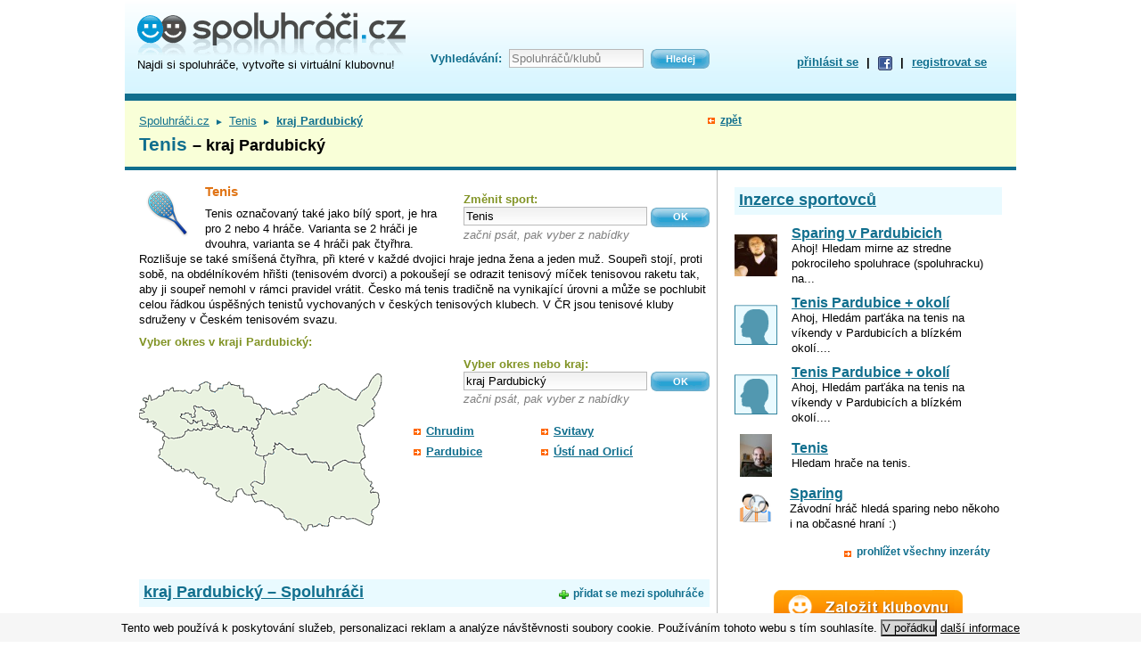

--- FILE ---
content_type: text/html; charset=utf-8
request_url: https://www.spoluhraci.cz/-Tenisov-kluby-kraj-Pardubick/index/katalog/sport_id/34/qlc/134217822
body_size: 8083
content:
<!DOCTYPE html PUBLIC "-//W3C//DTD XHTML 1.0 Strict//EN" "http://www.w3.org/TR/xhtml1/DTD/xhtml1-strict.dtd">
<html xml:lang="cs" xmlns="http://www.w3.org/1999/xhtml" lang="cs">
<head>
<!--Google GPT/ADM code -->
<script type="text/javascript" async="async" src="https://securepubads.g.doubleclick.net/tag/js/gpt.js"></script>
<script type="text/javascript">
    window.googletag = window.googletag || { cmd: [] };
    window.googletag.cmd.push(function () {
        window.googletag.pubads().enableSingleRequest();
    });
</script>

<!--Site config -->
<script type="text/javascript" async="async" src="https://protagcdn.com/s/spoluhraci.cz/site.js"></script>
<script type="text/javascript">
    window.protag = window.protag || { cmd: [] };
    window.protag.config = { s:'spoluhraci.cz', childADM: '22391892511', l: 'FbM3ys2m' };
    window.protag.cmd.push(function () {
        window.protag.pageInit();
    });
</script>
<!-- Google Tag Manager -->
<script>(function(w,d,s,l,i){w[l]=w[l]||[];w[l].push({'gtm.start':
new Date().getTime(),event:'gtm.js'});var f=d.getElementsByTagName(s)[0],
j=d.createElement(s),dl=l!='dataLayer'?'&l='+l:'';j.async=true;j.src=
'https://www.googletagmanager.com/gtm.js?id='+i+dl;f.parentNode.insertBefore(j,f);
})(window,document,'script','dataLayer','GTM-54QD64D');</script>
<!-- End Google Tag Manager -->
<meta http-equiv="Content-Type" content="text/html; charset=utf-8" />
<meta name="verify-v1" content="o71OC3A67pjV297TWCTDaV3V27TNaPDmGWUxmpU4ARg=" />
<meta name="keywords" content="tenis,kurt,míček,wimbledon,raketa,tenisový klub,tenisový oddíl,tenista,tenistka, tenisové kluby" />
<meta name="description" content="Tenis označovaný také jako bílý sport, je hra pro 2 nebo 4 hráče. Varianta se 2 hráči je dvouhra, varianta se 4 hráči pak čtyřhra. Rozlišuje se také smíšená čtyřhra, při které v každé dvojici hraje jedna žena a jeden muž. Soupeři stojí, proti sobě, na obdélníkovém hřišti (tenisovém dvorci) a pokoušejí se odrazit tenisový míček tenisovou raketu tak, aby ji soupeř nemohl v rámci pravidel vrátit. Česko má tenis tradičně na vynikající úrovni a může se pochlubit celou řádkou úspěšných tenistů vychovaných v českých tenisových klubech. V ČR jsou tenisové kluby sdruženy v Českém tenisovém svazu." /><title>Tenis – kraj Pardubický – Spoluhráči.cz</title><link href="/_c/spoluhraci.css?ts=1568749997" media="screen" rel="stylesheet" type="text/css" />
<link href="/_c/jquery.alerts.css?ts=1284626009" media="screen" rel="stylesheet" type="text/css" />
<link href="/_c/jquery-ui-1.8.2.custom.css?ts=1284626009" media="screen" rel="stylesheet" type="text/css" />
<link href="/_i/favicon.ico" rel="shortcut icon" type="image/x-icon" /><script type="text/javascript" src="/_j/jquery-1.4.2.min.js?ts=1284626012"></script>
<script type="text/javascript" src="/_j/jquery-ui-1.8.2.custom.min.js?ts=1284626012"></script>
<script type="text/javascript" src="/_j/autocompleter.js?ts=1284989724"></script>
<script type="text/javascript" src="/_j/tools.js?ts=1381134062"></script>
<script type="text/javascript" src="/_j/jquery.alerts.min.js?ts=1284626012"></script>
<script type="text/javascript" src="/_j/jquery.waituntilexists.min.js?ts=1473230010"></script></head>
<body>
<!-- Google Tag Manager (noscript) -->
<noscript><iframe src="https://www.googletagmanager.com/ns.html?id=GTM-54QD64D"
height="0" width="0" style="display:none;visibility:hidden"></iframe></noscript>
<!-- End Google Tag Manager (noscript) -->
<style>
#page-wrapper,.ad-leader {
	z-index:1
	position:relative;
}
#hdr {
	position:relative;
}
.ram{
	display:none;
}
#ad-background {
	position:fixed;
	top:0;
	left:0;
	z-index:0;
	background: #fff;
	width:100%;
	height:100vh;
}
#ad-background-href {
	display:block;
	position:fixed;
	top:0;
	left:0;
	z-index:0;
	width:100%;
	height:100vh;
}
</style>

<div id="ad-background"></div>

<script type="text/javascript">

function ramy(ram) {

	if (typeof ram != 'undefined') {
		
		adSky = 'off';

		ram.zoneId = 18;
		var rand = makeid(); 
		ram.bgUrl = "//www.porovname.cz/www/delivery/ck.php?oaparams=2__bannerid="+ram.bannerId+"__zoneid="+ram.zoneId+"__cb="+rand+"__oadest="+encodeURI(ram.bgUrl);
		ram.skyLeftUrl = "//www.porovname.cz/www/delivery/ck.php?oaparams=2__bannerid="+ram.bannerId+"__zoneid="+ram.zoneId+"__cb="+rand+"__oadest="+encodeURI(ram.skyLeftUrl);
		ram.skyRightUrl = "//www.porovname.cz/www/delivery/ck.php?oaparams=2__bannerid="+ram.bannerId+"__zoneid="+ram.zoneId+"__cb="+rand+"__oadest="+encodeURI(ram.skyRightUrl);
		
		$(".ad-leader > span").hide();
		// TODO img_lead
		//if (data['img_lead']) $(".ad-leader").append('<img style="position:absolute;top:0;left:0;z-index:-10" src="'+data['img_lead']+'">');
		$(".ad-leader").css('backgroundColor', ram.bgColor);

		$("#ad-background").css('background',''+ram.bgColor+' url('+ram.bgImg+') center top no-repeat').wrap(function() {
			  return "<a id='ad-background-href' href='"+ram.bgUrl+"'></a>";
		});

		if (ram.skyLeftImg !='' && ram.skyRightImg != '') {
			$("#ftr").waitUntilExists(function() {
				$("#hdr").append('<a class="ram" id="ram-left-banner" href="'+ram.skyLeftUrl+'" style="display:block;position:absolute;left:-125px;top:0px;background-image:url('+ram.skyLeftImg+');width:120px;height:600px;z-index:99;"></a><a class="ram" id="ram-right-banner" href="'+ram.skyRightUrl+'" style="display:block;position:absolute;left:1005px;top:0px;background-image:url('+ram.skyRightImg+');width:120px;height:600px;z-index:99;"></a>');
				ramyPozice();
			});
		}

		var st = [];
        var st2 = [];

        function ramyPozice() {
            
        	st.offsettop = $("#hdr").offset().top;
            st.offsetleft = $("#hdr").offset().left - 125;

            st2.offsettop = $("#hdr").offset().top;
            st2.offsetleft = $("#hdr").offset().left + 1005;
             
	        $(window).scroll(function(){
	        	if ( $("#ram-left-banner").css('position') == 'absolute' && $(document).scrollTop() > st.offsettop ) {
	        		$("#ram-left-banner").css('left',st.offsetleft).css('position','fixed');
	        	} else if ( $("#ram-left-banner").css('position') == 'fixed' && $(document).scrollTop() < st.offsettop ) {
	        		$("#ram-left-banner").css('left','-125px').css('position','absolute');
	        	}
	        	if ( $("#ram-right-banner").css('position') == 'absolute' && $(document).scrollTop() > st2.offsettop ) {
	        		$("#ram-right-banner").css('left',st2.offsetleft).css('position','fixed');
	        	} else if ( $("#ram-right-banner").css('position') == 'fixed' && $(document).scrollTop() < st2.offsettop ) {
	        		$("#ram-right-banner").css('left','1005px').css('position','absolute');
	        	}
	        });
	        
        }

        function makeid()
    	{
    	    var text = "";
    	    var possible = "abcdefghijklmnopqrstuvwxyz0123456789";

    	    for( var i=0; i < 10; i++ )
    	        text += possible.charAt(Math.floor(Math.random() * possible.length));

    	    return text;
    	}
        
        
		
	} else {
		adSky = 'on';
	}

}

/*    if ($(".ad-leader > .ram").length > 0 ) {

            	$(".ad-leader").append('<a class="ram" id="ram-left" href="'+data['url_left']+'" style="display:block;position:absolute;top:0;left:-480px;background:'+data['bg_color']+' url('+data['bg_left']+') no-repeat 0 0;width:480px;height:1200px;z-index:0;overflow:hidden"></a>');
            	$(".ad-leader").append('<a class="ram" id="ram-right" href="'+data['url_right']+'" style="display:block;position:absolute;top:0;left:1000px;background:'+data['bg_color']+' url('+data['bg_right']+') no-repeat right top;width:480px;height:1200px;z-index:0;overflow:hidden"></a>');
            	if (data['sky_left'] && data['sky_right']) {
                	$(".ad-leader").append('<a class="ram" id="ram-left-banner" href="'+data['url_left']+'" style="display:block;position:absolute;left:-120px;top:200px;background-image:url('+data['sky_left']+');width:120px;height:600px;z-index:99;"></a><a class="ram" id="ram-right-banner" href="'+data['url_right']+'" style="display:block;position:absolute;left:1000px;top:200px;background-image:url('+data['sky_right']+');width:120px;height:600px;z-index:99;"></a>');
	                var st = [];
	                st.offsettop = $("#ram-left-banner").offset().top-200;
	                st.offsetleft = $("#ram-left-banner").offset().left;
	                st.cssleft = $("#ram-left-banner").css('left');
	                var st2 = [];
	                st2.offsettop = $("#ram-right-banner").offset().top-200;
	                st2.offsetleft = $("#ram-right-banner").offset().left;
	                st2.cssleft = $("#ram-right-banner").css('left');
	                $(window).scroll(function(){
	                	if ( $("#ram-left-banner").css('position') == 'absolute' && $(document).scrollTop() > st.offsettop ) {
	                		$("#ram-left-banner").css('left',st.offsetleft).css('position','fixed');
	                	} else if ( $("#ram-left-banner").css('position') == 'fixed' && $(document).scrollTop() < st.offsettop ) {
	                		$("#ram-left-banner").css('left',st.cssleft).css('position','absolute');
	                	}
	                	if ( $("#ram-right-banner").css('position') == 'absolute' && $(document).scrollTop() > st2.offsettop ) {
	                		$("#ram-right-banner").css('left',st2.offsetleft).css('position','fixed');
	                	} else if ( $("#ram-right-banner").css('position') == 'fixed' && $(document).scrollTop() < st2.offsettop ) {
	                		$("#ram-right-banner").css('left',st2.cssleft).css('position','absolute');
	                	}
	                });
            	}
                
                var bt = [];
                bt.offsettop = $("#ram-left").offset().top;
                bt.offsetleft = $("#ram-left").offset().left;
                bt.cssleft = $("#ram-left").css('left');
                var bt2 = [];
                bt2.offsettop = $("#ram-right").offset().top;
                bt2.offsetleft = $("#ram-right").offset().left;
                bt2.cssleft = $("#ram-right").css('left');
                $(window).scroll(function(){
                	if ( $("#ram-left").css('position') == 'absolute' && $(document).scrollTop() > bt.offsettop ) {
                		$("#ram-left").css('left',bt.offsetleft).css('position','fixed');
                	} else if ( $("#ram-left").css('position') == 'fixed' && $(document).scrollTop() < bt.offsettop ) {
                		$("#ram-left").css('left',bt.cssleft).css('position','absolute');
                	}
                	if ( $("#ram-right").css('position') == 'absolute' && $(document).scrollTop() > bt2.offsettop ) {
                		$("#ram-right").css('left',bt2.offsetleft).css('position','fixed');
                	} else if ( $("#ram-right").css('position') == 'fixed' && $(document).scrollTop() < bt2.offsettop ) {
                		$("#ram-right").css('left',bt2.cssleft).css('position','absolute');
                	}
                });

                if ($("div.eu-cookies").length) {
               	 $("#ram-left").css('top',$("div.eu-cookies").outerHeight()+'px');
               	 $("#ram-right").css('top',$("div.eu-cookies").outerHeight()+'px');
                }
                
            }	
    	},'html');
    	
        
    }
   */
</script><script>var adSky = 'on';</script>
<div id="page-wrapper">
<div id="page">
<script type='text/javascript'><!--//<![CDATA[
   var m3_u = (location.protocol=='https:'?'https://www.porovname.cz/www/delivery/ajs.php':'http://www.porovname.cz/www/delivery/ajs.php');
   var m3_r = Math.floor(Math.random()*99999999999);
   if (!document.MAX_used) document.MAX_used = ',';
   document.write ("<scr"+"ipt type='text/javascript' src='"+m3_u);
   document.write ("?zoneid=18");
   
   document.write ('&amp;region=94');
   document.write ('&amp;cb=' + m3_r);
   if (document.MAX_used != ',') document.write ("&amp;exclude=" + document.MAX_used);
   document.write (document.charset ? '&amp;charset='+document.charset : (document.characterSet ? '&amp;charset='+document.characterSet : ''));
   document.write ("&amp;loc=" + escape(window.location));
   if (document.referrer) document.write ("&amp;referer=" + escape(document.referrer));
   if (document.context) document.write ("&context=" + escape(document.context));
   if (document.mmm_fo) document.write ("&amp;mmm_fo=1");
   document.write ("'><\/scr"+"ipt>");
//]]>--></script>
<div id="hdr">
<div id="logo-box">
<div id="logo">
<h2><a href="/" title="Spoluhráči.cz – hlavní stránka"><span><strong>Spoluhráči.cz</strong> – najdi si spoluhráče, vytvořte si virtuální klubovnu</span></a></h2>
</div>
<div class="under">
Najdi si spoluhráče, vytvořte si virtuální klubovnu!
<!--<a href="" title="Spoluhráči.cz – hlavní stránka" target="_top">spoluhráči</a> | <a href="/-inzerce-sportovcu/inzeraty" title="Spoluhráči.cz – inzerce" target="_top">inzerce</a> | <a href="" title="Spoluhráči.cz – sportoviště" target="_top">sportoviště</a>-->
</div>
</div>
<div class="ftxt">
<form action="/_vyhledavani/hledej">
<fieldset><legend>Fulltextové vyhledávání</legend>
<table><tr>
<td><label for="ftxt-field">Vyhledávání:</label></td> 
<td><input id="ftxt-field" name="q" type="text" title="Zadejte hledaný text" value="Spoluhráčů/klubů" class="clear-on-focus" /></td>
<td><input type="submit" title="Hledej" class="small-blue" value="Hledej"/></td>
</tr></table>
</fieldset>
</form>
</div>
<div id="login">
<div id="login_menu">
<a id="login_trigger" href="/_auth">přihlásit se</a>
| <a href="/_auth/facebook-login" rel="nofollow" title="Pokud používáš Facebook, přihlaš se snadno přes něj!"><img src="/_i/fb-icon.gif" /></a>
| <a href="/_registrace">registrovat se</a>
</div>
<div id="login_form" style="display:none">
<form method="post" action="/_auth/login">
<input type="hidden" name="target_url" value=""/>
<fieldset><legend>Přihlášení</legend>
<table>
  <tr>
    <td><label for="login_email_hdr">e-mail</label></td>
    <td><input id="login_email_hdr" class="field" type="text" name="login_email" tabindex="95" /></td>
    <td><input id="login_perm_hdr" type="checkbox" name="login_perm" tabindex="98"/></td>
    <td><label for="login_perm_hdr">přihlásit trvale</label></td>
  </tr>
  <tr>
    <td><label for="login_pwd_hdr">heslo</label></td>
    <td><input id="login_pwd_hdr" class="field" type="password" name="login_pwd" tabindex="96" /></td>
    <td colspan="2"><input type="submit" value="Přihlásit" name="login" tabindex="97" class="small-blue" /></td>
  </tr>
  <tr>
    <td></td>
    <td colspan="3"><a href="/_registrace">registrovat se</a>
    | <a href="/_auth/zapomenute-heslo">zapomenuté heslo</a></td>
  </tr>
</table>
</fieldset>
</form>
</div>
</div>
<div class="clearer">&nbsp;<!-- MSIE workaround --></div>
</div>
<table id="top"><tr>
<td id="top-left">
<span id="path"><a href="/" target="_top">Spoluhráči.cz</a>
<span class="divider">►</span> <a href="/-Tenisov-kluby/index/katalog/sport_id/34">Tenis</a> <span class="divider">►</span> <a href="/-Tenisov-kluby-kraj-Pardubick/index/katalog/sport_id/34/qlc/134217822"><strong>kraj Pardubický</strong></a> </span>
<h1>Tenis <span>– kraj Pardubický</span></h1></td>
<td id="top-back"></td>
<td id="top-right"></td>
</tr></table>
<div id="main">
<div id="left">
<script type='text/javascript'><!--//<![CDATA[
   var m3_u = (location.protocol=='https:'?'https://www.porovname.cz/www/delivery/ajs.php':'http://www.porovname.cz/www/delivery/ajs.php');
   var m3_r = Math.floor(Math.random()*99999999999);
   if (!document.MAX_used) document.MAX_used = ',';
   document.write ("<scr"+"ipt type='text/javascript' src='"+m3_u);
   document.write ("?zoneid=31");
   document.write ('&amp;stags=s0034');
   document.write ('&amp;cb=' + m3_r);
   if (document.MAX_used != ',') document.write ("&amp;exclude=" + document.MAX_used);
   document.write (document.charset ? '&amp;charset='+document.charset : (document.characterSet ? '&amp;charset='+document.characterSet : ''));
   document.write ("&amp;loc=" + escape(window.location));
   if (document.referrer) document.write ("&amp;referer=" + escape(document.referrer));
   if (document.context) document.write ("&context=" + escape(document.context));
   if (document.mmm_fo) document.write ("&amp;mmm_fo=1");
   document.write ("'><\/scr"+"ipt>");
//]]>--></script>

<script type='text/javascript'><!--//<![CDATA[
   var m3_u = (location.protocol=='https:'?'https://www.porovname.cz/www/delivery/ajs.php':'http://www.porovname.cz/www/delivery/ajs.php');
   var m3_r = Math.floor(Math.random()*99999999999);
   if (!document.MAX_used) document.MAX_used = ',';
   document.write ("<scr"+"ipt type='text/javascript' src='"+m3_u);
   document.write ("?zoneid=367");
   document.write ('&amp;cb=' + m3_r);
   if (document.MAX_used != ',') document.write ("&amp;exclude=" + document.MAX_used);
   document.write (document.charset ? '&amp;charset='+document.charset : (document.characterSet ? '&amp;charset='+document.characterSet : ''));
   document.write ("&amp;loc=" + escape(window.location));
   if (document.referrer) document.write ("&amp;referer=" + escape(document.referrer));
   if (document.context) document.write ("&context=" + escape(document.context));
   if (document.mmm_fo) document.write ("&amp;mmm_fo=1");
   document.write ("'><\/scr"+"ipt>");
//]]>--></script><noscript><a href='http://www.porovname.cz/www/delivery/ck.php?n=a70244a9&amp;cb=INSERT_RANDOM_NUMBER_HERE' target='_blank'><img src='http://www.porovname.cz/www/delivery/avw.php?zoneid=367&amp;cb=INSERT_RANDOM_NUMBER_HERE&amp;n=a70244a9' border='0' alt='' /></a></noscript>

<div id="sport-desc">
<div class="flr">
<div class="regmap-label">Změnit sport:</div>
<div class="sport-chooser autocompleter">
<form method="get" action="/_index/katalog/sport_id/34/qlc/134217822">
<input type="text" name="sport" value="Tenis" id="ac_sport"/>
<input type="hidden" name="sport_id" id="ac_sport_id" value="34"/>
<input type="submit" name="submit" class="small-blue" value="OK"/>
<div>začni psát, pak vyber z nabídky</div>
</form>
</div>
</div>
<img src="/_i.php/34?34SSEQ3V" />
<h4>Tenis</h4>
<p>Tenis označovaný také jako bílý sport, je hra pro 2 nebo 4 hráče. Varianta se 2 hráči je dvouhra, varianta se 4 hráči pak čtyřhra. Rozlišuje se také smíšená čtyřhra, při které v každé dvojici hraje jedna žena a jeden muž. Soupeři stojí, proti sobě, na obdélníkovém hřišti (tenisovém dvorci) a pokoušejí se odrazit tenisový míček tenisovou raketu tak, aby ji soupeř nemohl v rámci pravidel vrátit. Česko má tenis tradičně na vynikající úrovni a může se pochlubit celou řádkou úspěšných tenistů vychovaných v českých tenisových klubech. V ČR jsou tenisové kluby sdruženy v Českém tenisovém svazu.</p>
<div class="clearer"></div>
</div>
<div id="subregions">
<div class="regmap-label">
Vyber okres v kraji Pardubický:</div>
<script type="text/javascript" >
//<![CDATA[
function highlight(qlc){
 var map = document.getElementById('subregs-map');
 
 switch(qlc){
    case(268439059):  map.style.backgroundPosition = '0 -720px'; break;
    case(268439062):  map.style.backgroundPosition = '0 -180px'; break;
    case(268439065):  map.style.backgroundPosition = '0 -540px'; break;
    case(268439067):  map.style.backgroundPosition = '0 -360px'; break;
   case(0):  map.style.backgroundPosition = '0 0'; break;
 } 
}
//]]>
</script>    
<div id="subregs-map" style="background: transparent url(/_i/maps/134217822.png) no-repeat scroll 0 0;"><img src="/_i/maps/134217822.gif" usemap="#area-map" /></div>
<map name="area-map" id="area-map">
<area title="okres Chrudim" alt="okres Chrudim" shape="poly" coords="23,96,28,73,38,76,58,65,59,68,98,62,107,68,119,64,127,71,129,92,142,98,139,127,128,124,125,125,133,140,119,141,113,133,109,138,101,150,85,138,90,133,58,115,36,111,20,96" href="/-Tenisov-kluby-okres-Chrudim/index/katalog/sport_id/34/qlc/268439059" onmouseover="highlight(268439059);" onmouseout="highlight(0);" />
<area title="okres Pardubice" alt="okres Pardubice" shape="poly" coords="2,47,15,32,38,22,60,26,77,13,82,24,100,14,116,21,117,29,125,29,140,46,132,67,107,69,98,62,65,68,50,68,49,73,34,76,1,53,1,48" href="/-Tenisov-kluby-okres-Pardubice/index/katalog/sport_id/34/qlc/268439062" onmouseover="highlight(268439062);" onmouseout="highlight(0);" />
<area title="okres Svitavy" alt="okres Svitavy" shape="poly" coords="249,110,268,140,260,172,218,164,210,175,184,179,176,170,139,146,129,149,127,123,139,128,142,105,139,98,158,82,189,97,196,104,209,105,214,112,230,100,243,104,247,104" href="/-Tenisov-kluby-okres-Svitavy/index/katalog/sport_id/34/qlc/268439065" onmouseover="highlight(268439065);" onmouseout="highlight(0);" />
<area title="okres Ústí nad Orlicí" alt="okres Ústí nad Orlicí" shape="poly" coords="174,47,177,34,202,21,205,15,244,33,265,5,269,5,271,14,262,32,263,50,253,62,244,64,252,87,252,96,246,104,229,100,214,113,209,104,193,104,187,94,175,94,156,80,150,94,136,97,130,94,127,67,134,62,141,42,151,50,161,46,172,50" href="/-Tenisov-kluby-okres-st-nad-Orlic/index/katalog/sport_id/34/qlc/268439067" onmouseover="highlight(268439067);" onmouseout="highlight(0);" />
</map>
<div class="flr">
<div class="regmap-label">Vyber okres nebo kraj:</div>
<div class="loc-chooser autocompleter">
<form method="get" action="/_index/katalog/sport_id/34/qlc/134217822">
<input type="text" name="loc" value="kraj Pardubický" id="ac_loc"/>
<input type="hidden" name="qlc" id="ac_qlc" value="134217822"/>
<input type="submit" name="submit" class="small-blue" value="OK"/>
<div>začni psát, pak vyber z nabídky</div>
</form>
</div>
</div>
<table><tr>
<td>
<a href="/-Tenisov-kluby-okres-Chrudim/index/katalog/sport_id/34/qlc/268439059" onmouseover="highlight(268439059);" onmouseout="highlight(0);">Chrudim</a>
<a href="/-Tenisov-kluby-okres-Pardubice/index/katalog/sport_id/34/qlc/268439062" onmouseover="highlight(268439062);" onmouseout="highlight(0);">Pardubice</a>
</td>
<td>
<a href="/-Tenisov-kluby-okres-Svitavy/index/katalog/sport_id/34/qlc/268439065" onmouseover="highlight(268439065);" onmouseout="highlight(0);">Svitavy</a>
<a href="/-Tenisov-kluby-okres-st-nad-Orlic/index/katalog/sport_id/34/qlc/268439067" onmouseover="highlight(268439067);" onmouseout="highlight(0);">Ústí nad Orlicí</a>
</td>
</tr></table>
<div class="clearer"></div>
</div>
<script type='text/javascript'><!--//<![CDATA[
   var m3_u = (location.protocol=='https:'?'https://www.porovname.cz/www/delivery/ajs.php':'http://www.porovname.cz/www/delivery/ajs.php');
   var m3_r = Math.floor(Math.random()*99999999999);
   if (!document.MAX_used) document.MAX_used = ',';
   document.write ("<scr"+"ipt type='text/javascript' src='"+m3_u);
   document.write ("?zoneid=193");
   document.write ('&amp;region=94');
   document.write ('&amp;ltags=' + '105e');
   document.write ('&amp;cb=' + m3_r);
   if (document.MAX_used != ',') document.write ("&amp;exclude=" + document.MAX_used);
   document.write (document.charset ? '&amp;charset='+document.charset : (document.characterSet ? '&amp;charset='+document.characterSet : ''));
   document.write ("&amp;loc=" + escape(window.location));
   if (document.referrer) document.write ("&amp;referer=" + escape(document.referrer));
   if (document.context) document.write ("&context=" + escape(document.context));
   if (document.mmm_fo) document.write ("&amp;mmm_fo=1");
   document.write ("'><\/scr"+"ipt>");
//]]>--></script>
<div id="users-mini">
<div class="new small"><a href="/_registrace">přidat se mezi spoluhráče</a></div>
<h2 class="bar"><a href="/-kraj-Pardubick/index/spoluhraci/sport_id/34/qlc/134217822">kraj Pardubický – Spoluhráči</a></h2>
<h4>náhodný výběr</h4>
<div class="all"><a href="/-kraj-Pardubick/index/spoluhraci/sport_id/34/qlc/134217822">všichni spoluhráči</a></div>
</div>
<div id="clubs-mini">
<div class="new small"><a href="/_registrace/krok1/goto/club.new">založit nový klub</a></div>
<h2 class="bar"><a href="/-Tenisov-kluby-kraj-Pardubick/index/kluby/sport_id/34/qlc/134217822">kraj Pardubický – Kluby</a></h2>
<h4>náhodný výběr</h4>
<div class="clearer"></div>

<div class="marginclearer"></div>
<div class="all"><a href="/-Tenisov-kluby-kraj-Pardubick/index/kluby/sport_id/34/qlc/134217822">všechny kluby</a></div>
</div>
<div class="clearer"></div>
<script type='text/javascript'><!--//<![CDATA[
   var m3_u = (location.protocol=='https:'?'https://www.porovname.cz/www/delivery/ajs.php':'http://www.porovname.cz/www/delivery/ajs.php');
   var m3_r = Math.floor(Math.random()*99999999999);
   if (!document.MAX_used) document.MAX_used = ',';
   document.write ("<scr"+"ipt type='text/javascript' src='"+m3_u);
   document.write ("?zoneid=272");
   
   document.write ('&amp;region=94');
   document.write ('&amp;cb=' + m3_r);
   if (document.MAX_used != ',') document.write ("&amp;exclude=" + document.MAX_used);
   document.write (document.charset ? '&amp;charset='+document.charset : (document.characterSet ? '&amp;charset='+document.characterSet : ''));
   document.write ("&amp;loc=" + escape(window.location));
   if (document.referrer) document.write ("&amp;referer=" + escape(document.referrer));
   if (document.context) document.write ("&context=" + escape(document.context));
   if (document.mmm_fo) document.write ("&amp;mmm_fo=1");
   document.write ("'><\/scr"+"ipt>");
//]]>--></script>
<div class="clearer"></div>
</div>
<div id="right">
<div class="adverts-mini rcb micro">
<h2 class="bar"><a href="/_inzeraty">Inzerce sportovců</a></h2>
<div class="mini-advert">
<table><tr><td>
<div class="left-photo"><div class="p-s photowrap"><a href="/-Tenis-Sparing-v-Pardubicich/inzeraty/inzerat/advert_id/29187"><img src="/_i.php/306595?306595PSBFEKJ"/></a></div></div>
</td><td>
<h3><a href="/-Tenis-Sparing-v-Pardubicich/inzeraty/inzerat/advert_id/29187">Sparing v Pardubicich</a></h3>
Ahoj!

Hledam mirne az stredne pokrocileho spoluhrace (spoluhracku) na...</td></tr></table>
</div>
<div class="mini-advert">
<table><tr><td>
<div class="left-photo"><div class="p-s photowrap"><a href="/-Tenis-Tenis-Pardubice-okol/inzeraty/inzerat/advert_id/19913"><img src="/_i.php/304784?304784PS9CHBJ"/></a></div></div>
</td><td>
<h3><a href="/-Tenis-Tenis-Pardubice-okol/inzeraty/inzerat/advert_id/19913">Tenis Pardubice + okolí</a></h3>
Ahoj, 
Hledám parťáka na tenis na víkendy v Pardubicích a blízkém okolí....</td></tr></table>
</div>
<div class="mini-advert">
<table><tr><td>
<div class="left-photo"><div class="p-s photowrap"><a href="/-Tenis-Tenis-Pardubice-okol/inzeraty/inzerat/advert_id/19912"><img src="/_i.php/304784?304784PS9CHBJ"/></a></div></div>
</td><td>
<h3><a href="/-Tenis-Tenis-Pardubice-okol/inzeraty/inzerat/advert_id/19912">Tenis Pardubice + okolí</a></h3>
Ahoj,

Hledám parťáka na tenis na víkendy v Pardubicích a blízkém okolí....</td></tr></table>
</div>
<div class="mini-advert">
<table><tr><td>
<div class="left-photo"><div class="p-s photowrap"><a href="/-Tenis-Tenis/inzeraty/inzerat/advert_id/19661"><img src="/_i.php/277413?277413PS7L6LJ"/></a></div></div>
</td><td>
<h3><a href="/-Tenis-Tenis/inzeraty/inzerat/advert_id/19661">Tenis</a></h3>
<p>Hledam hrače na tenis.</p></td></tr></table>
</div>
<div class="mini-advert">
<table><tr><td>
<div class="left-photo"><div class="p-s photowrap"><a href="/-Tenis-Sparing/inzeraty/inzerat/advert_id/16813"><img src="/_i/advert-partner.png"/></a></div></div>
</td><td>
<h3><a href="/-Tenis-Sparing/inzeraty/inzerat/advert_id/16813">Sparing</a></h3>
<p>Závodní hráč hledá sparing nebo někoho i na občasné hraní :)</p></td></tr></table>
</div>
<div class="all"><a href="/_inzeraty">prohlížet všechny inzeráty</a></div>
</div>
<div id="mini-newclub">
<a href="/_registrace/krok1/goto/club.new" title="založit virtuální klubovnu" target="_top"><img alt="založit virtuální klubovnu" src="/_i/newclub.png"/></a>
</div>
<div id="poi-summary">
<!-- 
<h3>kraj Pardubický</h3>
-->
<ul>
 
</ul>
</div>
<script type='text/javascript'><!--//<![CDATA[
   var m3_u = (location.protocol=='https:'?'https://www.porovname.cz/www/delivery/ajs.php':'http://www.porovname.cz/www/delivery/ajs.php');
   var m3_r = Math.floor(Math.random()*99999999999);
   if (!document.MAX_used) document.MAX_used = ',';
   document.write ("<scr"+"ipt type='text/javascript' src='"+m3_u);
   document.write ("?zoneid=37");
   
   document.write ('&amp;ltags=' + '105e');
   document.write ('&amp;cb=' + m3_r);
   if (document.MAX_used != ',') document.write ("&amp;exclude=" + document.MAX_used);
   document.write (document.charset ? '&amp;charset='+document.charset : (document.characterSet ? '&amp;charset='+document.characterSet : ''));
   document.write ("&amp;loc=" + escape(window.location));
   if (document.referrer) document.write ("&amp;referer=" + escape(document.referrer));
   if (document.context) document.write ("&context=" + escape(document.context));
   if (document.mmm_fo) document.write ("&amp;mmm_fo=1");
   document.write ("'><\/scr"+"ipt>");
//]]>--></script>
<div class="ad-imageboxes rcb">
<h2 class="bar">Doporučujeme</h2>
<span>reklama</span>
<script type='text/javascript'><!--//<![CDATA[
   var m3_u = (location.protocol=='https:'?'https://www.porovname.cz/www/delivery/ajs.php':'http://www.porovname.cz/www/delivery/ajs.php');
   var m3_r = Math.floor(Math.random()*99999999999);
   if (!document.MAX_used) document.MAX_used = ',';
   document.write ("<scr"+"ipt type='text/javascript' src='"+m3_u);
   document.write ("?zoneid=196&amp;block=1");
   document.write ('&amp;cb=' + m3_r);
   if (document.MAX_used != ',') document.write ("&amp;exclude=" + document.MAX_used);
   document.write (document.charset ? '&amp;charset='+document.charset : (document.characterSet ? '&amp;charset='+document.characterSet : ''));
   document.write ("&amp;loc=" + escape(window.location));
   if (document.referrer) document.write ("&amp;referer=" + escape(document.referrer));
   if (document.context) document.write ("&context=" + escape(document.context));
   if (document.mmm_fo) document.write ("&amp;mmm_fo=1");
   document.write ("'><\/scr"+"ipt>");
//]]>--></script>
<script type='text/javascript'><!--//<![CDATA[
   var m3_u = (location.protocol=='https:'?'https://www.porovname.cz/www/delivery/ajs.php':'http://www.porovname.cz/www/delivery/ajs.php');
   var m3_r = Math.floor(Math.random()*99999999999);
   if (!document.MAX_used) document.MAX_used = ',';
   document.write ("<scr"+"ipt type='text/javascript' src='"+m3_u);
   document.write ("?zoneid=229&amp;block=1");
   document.write ('&amp;cb=' + m3_r);
   if (document.MAX_used != ',') document.write ("&amp;exclude=" + document.MAX_used);
   document.write (document.charset ? '&amp;charset='+document.charset : (document.characterSet ? '&amp;charset='+document.characterSet : ''));
   document.write ("&amp;loc=" + escape(window.location));
   if (document.referrer) document.write ("&amp;referer=" + escape(document.referrer));
   if (document.context) document.write ("&context=" + escape(document.context));
   if (document.mmm_fo) document.write ("&amp;mmm_fo=1");
   document.write ("'><\/scr"+"ipt>");
//]]>--></script>
</div>

 
<div id="feedback" class="rcb">
<h2 class="bar">Napište nám</h2>
<form method="post" action="/_info/vzkaz"><fieldset>
<label for="feedback_text">Máte nějaký nápad jak vylepšit Spoluhráči.cz?<br/>Napište nám!</label>
<input id="feedback_email" type="text" name="feedback_email" value="@" class="clear-on-focus" />
<textarea rows="4" cols="20" name="feedback_text" id="feedback_text" class="clear-on-focus">text</textarea>
<input id="feedback_submit" type="submit" class="small-blue" value="Odeslat" />
<div class="clearer"></div>
</fieldset></form>
</div>
</div>
<div class="marginclearer"></div>
<script type='text/javascript'><!--//<![CDATA[
   if (typeof adSky != 'undefined' && adSky == 'on') {                                           
   	var m3_u = (location.protocol=='https:'?'https://www.porovname.cz/www/delivery/ajs.php':'http://www.porovname.cz/www/delivery/ajs.php');
   	var m3_r = Math.floor(Math.random()*99999999999);
   	if (!document.MAX_used) document.MAX_used = ',';
   	document.write ("<scr"+"ipt type='text/javascript' src='"+m3_u);
   	document.write ("?zoneid=19");
   
   	document.write ('&amp;region=94');
   	document.write ('&amp;cb=' + m3_r);
   	if (document.MAX_used != ',') document.write ("&amp;exclude=" + document.MAX_used);
   	document.write (document.charset ? '&amp;charset='+document.charset : (document.characterSet ? '&amp;charset='+document.characterSet : ''));
   	document.write ("&amp;loc=" + escape(window.location));
   	if (document.referrer) document.write ("&amp;referer=" + escape(document.referrer));
   	if (document.context) document.write ("&context=" + escape(document.context));
   	if (document.mmm_fo) document.write ("&amp;mmm_fo=1");
   	document.write ("'><\/scr"+"ipt>");
   }
//]]>--></script>
</div>
<div id="ftr">
<b>&copy; 2007 – 2026 Spoluhráči.cz</b>
<ul>
<li><a href="/_info/o-nas">O nás</a></li>
<li><a href="/_info/spoluprace">Spolupráce</a></li>
<li><a href="/_info/partneri">Partneři</a></li>
<li><a href="/_info/reklama" target="_blank">Reklama</a></li>
<li><a href="/_info/kontakt">Kontakt</a></li>
<li><a href="/_info/prakticke-odkazy">Praktické odkazy</a></li>
<li><a href="/_info/souteze">Soutěže</a></li>
<li><a href="/_pruzkumy">Průzkumy</a></li>
</ul>
<div>
<a target="_blank" href="http://www.akce.cz/" title="Všechny akce !">akce.cz</a> &bull;
<a target="_blank" href="http://www.internet.cz/">internet.cz</a> &bull;
<a target="_blank" href="http://www.spoluhraci.cz/" title="Najdi si spoluhráče">spoluhráči.cz</a> &bull;
<a target="_blank" href="http://www.slevy.cz/" title="Nejlepší nabídka hromadných slev na českém internetu">slevy.cz</a> &bull;
<a target="_blank" href="https://www.turistika.cz/" title="Pro vetší zážitek z cesty i výletu">turistika.cz</a> &bull;
<a target="_blank" href="http://www.filmy.cz/" title="Tvoje vstupenka do světa filmu">filmy.cz</a> &bull;
<a target="_blank" href="https://www.turistika.cz/jizdni-rady" title="IDOS Jízdní řády">IDOS Jízdní řády</a>
</div>
</div>
</div>
</div>
<!-- gemius, google analytics, etc....  -->
<script type="text/javascript">
var gaJsHost = (("https:" == document.location.protocol) ? "https://ssl." : "http://www.");
document.write(unescape("%3Cscript src='" + gaJsHost + "google-analytics.com/ga.js' type='text/javascript'%3E%3C/script%3E")
);
</script>
<script type="text/javascript">
try {
var pageTracker = _gat._getTracker("UA-2389863-1");
var pageTrackerOriginal = pageTracker;
pageTracker._trackPageview();
} catch(err) {}
</script>

<style>
#eu-cookies {
    position: fixed;
    left: 0;
    bottom: 0;
    width: 100%;
    color: #000;
    background-color: #F6F6F6;
    z-index: 1000;
    text-align: center;
    padding:0.5em 0;
    font-size:1em;
}
#eu-cookies button {
    background: #d7d7d7;
	color: black;
}
#eu-cookies a {
	color: black;
}
</style>
<div id="eu-cookies">
    Tento web používá k poskytování služeb, personalizaci reklam a analýze
    návštěvnosti soubory cookie. Používáním tohoto webu s tím souhlasíte.
    <button id="CookiesOK" class="CookiesOK">V pořádku</button>
    <a href="https://www.google.com/policies/technologies/cookies/" target="_blank">další informace</a>
</div>
<noscript><style>.eu-cookies { display:none }</style></noscript>
<script>
document.getElementById("CookiesOK").addEventListener("click", function(){
	CookiesOK();
});
function CookiesOK(){
    var date = new Date();
    date.setFullYear(date.getFullYear() + 10);
    document.cookie = 'eu-cookies=1; path=/; expires=' + date.toGMTString();
    document.getElementById('eu-cookies').style.display = 'none';
}
</script>
</body>
</html>
